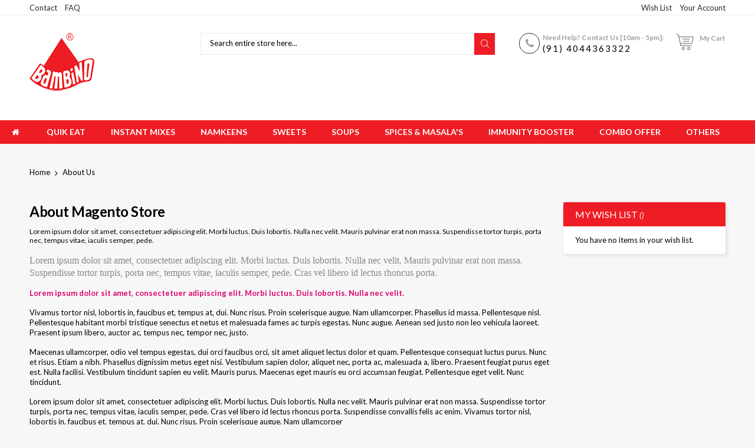

--- FILE ---
content_type: text/html; charset=UTF-8
request_url: https://shop.bambinoagro.com/about-magento-demo-store
body_size: 16797
content:
<!doctype html>
<html lang="en">
    <head >
        <script>
    var BASE_URL = 'https://shop.bambinoagro.com/';
    var require = {
        "baseUrl": "https://shop.bambinoagro.com/pub/static/version1732452638/frontend/Codazon/unlimited_drug_pharmacy/en_US"
    };
</script>
        <meta charset="utf-8"/>
<meta name="title" content="About Us Bambino"/>
<meta name="description" content="Default Description"/>
<meta name="keywords" content="Bambino Agro, Vermicelli, Pasta"/>
<meta name="robots" content="INDEX,FOLLOW"/>
<meta name="viewport" content="width=device-width, initial-scale=1, maximum-scale=1.0, user-scalable=no"/>
<meta name="format-detection" content="telephone=no"/>
<meta name="google-site-verification" content="AZJGNOVhIJE-cE7Cjmqlvq3b0byIUpXF7YIiU2ftdrA"/>
<title>About Us Bambino</title>
<link  rel="stylesheet" type="text/css"  media="all" href="//fonts.googleapis.com/css?family=Lato:200,200italic,300,300italic,400,400italic,500,500italic,600,600italic,700,700italic,800,800italic,900,900italic&subset=latin,cyrillic-ext,cyrillic,greek-ext,greek,vietnamese,latin-ext" />
<link  rel="stylesheet" type="text/css"  media="all" href="https://shop.bambinoagro.com/pub/static/version1732452638/frontend/Codazon/unlimited_drug_pharmacy/en_US/css/styles-m.css" />
<link  rel="stylesheet" type="text/css"  media="all" href="https://shop.bambinoagro.com/pub/static/version1732452638/frontend/Codazon/unlimited_drug_pharmacy/en_US/Codazon_ThemeLayoutPro/css/angular-material.css" />
<link  rel="stylesheet" type="text/css"  media="all" href="https://shop.bambinoagro.com/pub/static/version1732452638/frontend/Codazon/unlimited_drug_pharmacy/en_US/mage/gallery/gallery.css" />
<link  rel="stylesheet" type="text/css"  media="all" href="https://shop.bambinoagro.com/pub/static/version1732452638/frontend/Codazon/unlimited_drug_pharmacy/en_US/Mageplaza_SocialLogin/css/style.css" />
<link  rel="stylesheet" type="text/css"  media="all" href="https://shop.bambinoagro.com/pub/static/version1732452638/frontend/Codazon/unlimited_drug_pharmacy/en_US/Mageplaza_Core/css/grid-mageplaza.css" />
<link  rel="stylesheet" type="text/css"  media="all" href="https://shop.bambinoagro.com/pub/static/version1732452638/frontend/Codazon/unlimited_drug_pharmacy/en_US/Mageplaza_Core/css/font-awesome.min.css" />
<link  rel="stylesheet" type="text/css"  media="all" href="https://shop.bambinoagro.com/pub/static/version1732452638/frontend/Codazon/unlimited_drug_pharmacy/en_US/Mageplaza_Core/css/magnific-popup.css" />
<link  rel="stylesheet" type="text/css"  media="screen and (min-width: 768px)" href="https://shop.bambinoagro.com/pub/static/version1732452638/frontend/Codazon/unlimited_drug_pharmacy/en_US/css/styles-l.css" />
<link  rel="stylesheet" type="text/css"  media="all" href="https://shop.bambinoagro.com/pub/static/version1732452638/frontend/Codazon/unlimited_drug_pharmacy/en_US/css/fontawesome/fontawesome-all.css" />
<link  rel="stylesheet" type="text/css"  media="all" href="https://shop.bambinoagro.com/pub/static/version1732452638/frontend/Codazon/unlimited_drug_pharmacy/en_US/css/owlcarousel/owl.carousel.min.css" />
<link  rel="stylesheet" type="text/css"  media="all" href="https://shop.bambinoagro.com/pub/static/version1732452638/frontend/Codazon/unlimited_drug_pharmacy/en_US/Mageplaza_SocialLogin/css/style.css" />
<script  type="text/javascript"  src="https://shop.bambinoagro.com/pub/static/version1732452638/frontend/Codazon/unlimited_drug_pharmacy/en_US/requirejs/require.js"></script>
<script  type="text/javascript"  src="https://shop.bambinoagro.com/pub/static/version1732452638/frontend/Codazon/unlimited_drug_pharmacy/en_US/mage/requirejs/mixins.js"></script>
<script  type="text/javascript"  src="https://shop.bambinoagro.com/pub/static/version1732452638/frontend/Codazon/unlimited_drug_pharmacy/en_US/requirejs-config.js"></script>
<script  type="text/javascript"  src="https://shop.bambinoagro.com/pub/static/version1732452638/frontend/Codazon/unlimited_drug_pharmacy/en_US/mage/polyfill.js"></script>
<link  rel="icon" type="image/x-icon" href="https://shop.bambinoagro.com/pub/media/favicon/stores/1/bambino-logo-small.png" />
<link  rel="shortcut icon" type="image/x-icon" href="https://shop.bambinoagro.com/pub/media/favicon/stores/1/bambino-logo-small.png" />
        <script type="text/javascript" id="codazon-global-config">
var codazon = {"now":"2025-12-07 00:40:08","dateTimeUrl":"https:\/\/shop.bambinoagro.com\/themelayoutpro\/ajax\/datetime\/","checkoutUrl":"https:\/\/shop.bambinoagro.com\/checkout\/","enableStikyMenu":true,"customerDataUrl":"https:\/\/shop.bambinoagro.com\/customer\/section\/load\/?sections=customer&update_section_id=0","rtl":false}</script>
<link id="cdz-header-css" rel="stylesheet" type="text/css"  media="all" href="//shop.bambinoagro.com/pub/media/codazon/themelayout/header/header-style-11/header-styles.css?version=5ef19634c2126" />
<link id="cdz-footer-css" rel="stylesheet" type="text/css"  media="all" href="//shop.bambinoagro.com/pub/media/codazon/themelayout/footer/footer-style-12/footer-styles.css?version=600980b7874bd" />
<link id="cdz-maincontent-css" rel="stylesheet" type="text/css"  media="all" href="//shop.bambinoagro.com/pub/media/codazon/themelayout/main/main-content-style09/main-styles.css?version=650007f96e337" />

<script type="text/javascript">
var windowLoaded = false;
window.addEventListener('load', function() {
    windowLoaded = true;
}, true);
require(['jquery'], function($) {
    require(['Codazon_ThemeLayoutPro/js/angular-material-bundle'], function() {
        require(['Codazon_ThemeLayoutPro/js/material-theme'], function() {});
    });
    function loadCSSLinks() {
        require(['jquery/jquery.cookie'], function() {
            var styles = ["https:\/\/shop.bambinoagro.com\/pub\/static\/version1732452638\/frontend\/Codazon\/unlimited_drug_pharmacy\/en_US\/mage\/calendar.css","https:\/\/shop.bambinoagro.com\/pub\/static\/version1732452638\/frontend\/Codazon\/unlimited_drug_pharmacy\/en_US\/css\/animate\/animate.css"];
            var cookieName = 'css_first_load';
            if ($.cookie(cookieName)) {
                var t = 200;
            } else {
                var date = new Date(), t = 5000;
                date.setTime(date.getTime() + (8640000000));
                $.cookie(cookieName, '1', {path: '/', expires: date});
            }
            setTimeout(function() {
                $.each(styles, function(i, styleFile) {
                    $('head').prepend('<link rel="stylesheet" type="text/css" media="all" href="' + styleFile +'" >');
                });
                 $('head').prepend('<link rel="stylesheet" type="text/css" media="print" href="https://shop.bambinoagro.com/pub/static/version1732452638/frontend/Codazon/unlimited_drug_pharmacy/en_US/css/print.css" >');
            }, t);
        });
    }
    if (windowLoaded) {
        loadCSSLinks();
    } else {
        $(window).load(loadCSSLinks);
    }
    var updateTimeout = false;
    $('body').on('contentUpdated', function () {
        if (updateTimeout) clearTimeout(updateTimeout);
        require(['mage/apply/main'], function(mage) {
            if (mage) {
                updateTimeout = setTimeout(function() {
                    mage.apply();
                }, 200);
            }
        });
    });
    if ($('body').hasClass('checkout-index-index')) {
         $(document).on('ajax:removeFromCart ajax:updateCartItemQty', function(e, productIds) {
            location.reload();
         });
    }
});
</script>

<script>
if (typeof window.checkout == 'undefined') {
    window.checkout = {"shoppingCartUrl":"https:\/\/shop.bambinoagro.com\/checkout\/cart\/","checkoutUrl":"https:\/\/shop.bambinoagro.com\/checkout\/","updateItemQtyUrl":"https:\/\/shop.bambinoagro.com\/checkout\/sidebar\/updateItemQty\/","removeItemUrl":"https:\/\/shop.bambinoagro.com\/checkout\/sidebar\/removeItem\/","imageTemplate":"Magento_Catalog\/product\/image_with_borders","baseUrl":"https:\/\/shop.bambinoagro.com\/","minicartMaxItemsVisible":3,"websiteId":"1","maxItemsToDisplay":10,"storeId":"1","customerLoginUrl":"https:\/\/shop.bambinoagro.com\/customer\/account\/login\/referer\/aHR0cHM6Ly9zaG9wLmJhbWJpbm9hZ3JvLmNvbS9hYm91dC1tYWdlbnRvLWRlbW8tc3RvcmU%2C\/","isRedirectRequired":false,"autocomplete":"off","captcha":{"user_login":{"isCaseSensitive":false,"imageHeight":50,"imageSrc":"","refreshUrl":"https:\/\/shop.bambinoagro.com\/captcha\/refresh\/","isRequired":false,"timestamp":1765068009}}};
}
</script>


<script type="text/javascript">
(function() {
var config = {
    config: {
        mixins: {
            'Magento_Catalog/js/catalog-add-to-cart': {
                'Codazon_ShoppingCartPro/js/catalog-add-to-cart': true
            }
        }
    }
};
require.config(config);
})();
var ajaxShoppingCart = {"optionUrl":"https:\/\/shop.bambinoagro.com\/quickview\/index\/view\/ajaxcart_option\/1\/","miniCartStyle":1,"popupId":"cdz-minicart-popup","minicartMaxItemsVisible":2};
</script>

<script type="text/javascript">
(function() {
var config = {
    map: {
        '*': {
            'mage/dataPost': 'Codazon_ShoppingCartPro/js/ajax-post',
            'defaultMageDataPost': 'mage/dataPost' 
        }
    },
	deps: [
        'Codazon_ShoppingCartPro/js/ajax-post'
    ]
};
require.config(config);
})();
var cdzAjaxPost = {"updateMsgUrl":"https:\/\/shop.bambinoagro.com\/customer\/section\/load\/?sections=messages&update_section_id=true","replacedActions":{"wishlist\/index\/add":"https:\/\/shop.bambinoagro.com\/ajaxpost\/product_wishlist\/add\/","wishlist\/index\/remove":"https:\/\/shop.bambinoagro.com\/ajaxpost\/product_wishlist\/remove\/","wishlist\/index\/fromcart":"https:\/\/shop.bambinoagro.com\/ajaxpost\/product_wishlist\/fromcart\/","ajaxpost\/product_wishlist\/moveallfromcart":"https:\/\/shop.bambinoagro.com\/ajaxpost\/product_wishlist\/moveallfromcart\/","catalog\/product_compare\/add":"https:\/\/shop.bambinoagro.com\/ajaxpost\/product_compare\/add\/","catalog\/product_compare\/remove":"https:\/\/shop.bambinoagro.com\/ajaxpost\/product_compare\/remove\/","catalog\/product_compare\/clear":"https:\/\/shop.bambinoagro.com\/ajaxpost\/product_compare\/clear\/"},"wishlistEmptyMsg":"You have no items in your wish list."};
</script>
<!-- BEGIN GOOGLE ANALYTICS CODE -->
<script type="text/x-magento-init">
{
    "*": {
        "Magento_GoogleAnalytics/js/google-analytics": {
            "isCookieRestrictionModeEnabled": 0,
            "currentWebsite": 1,
            "cookieName": "user_allowed_save_cookie",
            "ordersTrackingData": [],
            "pageTrackingData": {"optPageUrl":"","isAnonymizedIpActive":true,"accountId":"UA-174008470-1"}        }
    }
}
</script>
<!-- END GOOGLE ANALYTICS CODE -->
<!-- BEGIN GOOGLE VERIFICATION TAG -->
<!-- END GOOGLE VERIFICATION TAG -->
<!-- BEGIN GTAG GLOBAL TAG -->
<!-- END GTAG GLOBAL TAG -->
<style>
    #social-login-popup .social-login-title {
        background-color: #3399cc    }

    #social-login-popup .social-login #bnt-social-login-authentication,
    #social-login-popup .forgot .primary button,
    #social-login-popup .create .primary button {
        background-color: #3399cc;
        border: #3399cc    }

    .block.social-login-authentication-channel.account-social-login .block-content {
        text-align: center;
    }

    
    /* Compatible ETheme_YOURstore*/
    div#centerColumn .column.main .block.social-login-authentication-channel.account-social-login {
        max-width: 900px !important;
        margin: 0 auto !important;
    }

    div#centerColumn .column.main .block.social-login-authentication-channel.account-social-login .block-content {
        text-align: center;
    }

    @media (max-width: 1024px) {
        div#centerColumn .column.main .block.social-login-authentication-channel.account-social-login .block-content {
            padding: 0 15px;
        }
    }
</style>

    </head>
    <body data-container="body"
          data-mage-init='{"loaderAjax": {}, "loader": { "icon": "https://shop.bambinoagro.com/pub/static/version1732452638/frontend/Codazon/unlimited_drug_pharmacy/en_US/images/loader-2.gif"}}'
        class="cms-about-magento-demo-store cms-page-view page-layout-2columns-right">
        <script>
    require.config({
        map: {
            '*': {
                wysiwygAdapter: 'mage/adminhtml/wysiwyg/tiny_mce/tinymce4Adapter'
            }
        }
    });
</script>

    <script>
        require.config({
            deps: [
                'jquery',
                'mage/translate',
                'jquery/jquery-storageapi'
            ],
            callback: function ($) {
                'use strict';

                var dependencies = [],
                    versionObj;

                $.initNamespaceStorage('mage-translation-storage');
                $.initNamespaceStorage('mage-translation-file-version');
                versionObj = $.localStorage.get('mage-translation-file-version');

                
                if (versionObj.version !== '45062060d9243baf07d0b9d5afa51fafc641237b') {
                    dependencies.push(
                        'text!js-translation.json'
                    );

                }

                require.config({
                    deps: dependencies,
                    callback: function (string) {
                        if (typeof string === 'string') {
                            $.mage.translate.add(JSON.parse(string));
                            $.localStorage.set('mage-translation-storage', string);
                            $.localStorage.set(
                                'mage-translation-file-version',
                                {
                                    version: '45062060d9243baf07d0b9d5afa51fafc641237b'
                                }
                            );
                        } else {
                            $.mage.translate.add($.localStorage.get('mage-translation-storage'));
                        }
                    }
                });
            }
        });
    </script>

<script type="text/x-magento-init">
    {
        "*": {
            "mage/cookies": {
                "expires": null,
                "path": "\u002F",
                "domain": ".shop.bambinoagro.com",
                "secure": false,
                "lifetime": "3600"
            }
        }
    }
</script>
    <noscript>
        <div class="message global noscript">
            <div class="content">
                <p>
                    <strong>JavaScript seems to be disabled in your browser.</strong>
                    <span>For the best experience on our site, be sure to turn on Javascript in your browser.</span>
                </p>
            </div>
        </div>
    </noscript>
<!-- BEGIN GTAG CART SCRIPT -->
<!-- END GTAG CART SCRIPT -->

<div class="page-wrapper"><header class="page-header header-style-11"><div class="container sticky-menu js-sticky-menu"><div id="header-panel" class="header panel"><div id="header-top" class="header-top"><div class="header-top-panel container"><div class="header-top-row row"><div class="col-sm-8 col-md-8 header-top-left">
<ul class="header-extra-links">
<li><a href="https://shop.bambinoagro.com/contact/">Contact</a></li>
<li><a href="#">FAQ</a></li>
</ul></div><div class="col-sm-16 col-md-14 header-panel-right"><ul class="header features-links items hidden-xs"><!-- link -->
            <li class="link wishlist">
        <a id="top-wishlist" class="cdz-top-link" href="javascript:;" data-sidebartrigger='{"side": "right", "section":"utilies-wishlist"}'><span class="label">Wish List</span></a>
    </li>
    
<script type="text/x-magento-init">
    {
        "*": {
            "Magento_Ui/js/core/app": {
                "components": {
                    "wishlist": {
                        "component": "Magento_Wishlist/js/view/wishlist"
                    }
                }
            }
        }
    }
</script><!-- authorization style 01 -->
        <li class="authorization-link authorization-style-01">
        <div class="account-wrapper">
            <a href="javascript:;" class="account-trigger cdz-top-link" data-cdzpopuptrigger="account-popup">
                <span class="text-underlink">Hello, sign in</span>
                <span class="text-uppercase">Your account</span>
            </a>
        </div>
    </li>
        <div style="display:none">
        <div class="md-dialog-container account-popup" data-cdzpopup id="account-popup">
            <div class="md-dialog-inner">
                
<div class="account-info-summary">
    <div class="info-summary-top">
                    <!-- login style default -->
<div class="md-content">
        <div class="block social-login-authentication-channel account-social-login">
        <div class="block-content">
                            <div class="actions-toolbar social-btn social-btn-actions-toolbar google-login">
                    <a class="btn btn-block btn-social btn-google"
                       data-mage-init='{"socialProvider": {"url": "https://shop.bambinoagro.com/sociallogin/social/login/type/google/", "label": "Login By Google"}}'>
                        <span class="fa fa-google"></span>
                        Sign in with Google                    </a>
                </div>
                            <div class="actions-toolbar social-btn social-btn-actions-toolbar facebook-login">
                    <a class="btn btn-block btn-social btn-facebook"
                       data-mage-init='{"socialProvider": {"url": "https://shop.bambinoagro.com/sociallogin/social/login/type/facebook/", "label": "Login By Facebook"}}'>
                        <span class="fa fa-facebook"></span>
                        Sign in with Facebook                    </a>
                </div>
                            <div class="actions-toolbar social-btn social-btn-actions-toolbar twitter-login">
                    <a class="btn btn-block btn-social btn-twitter"
                       data-mage-init='{"socialProvider": {"url": "https://shop.bambinoagro.com/sociallogin/social/login/type/twitter/", "label": "Login By Twitter"}}'>
                        <span class="fa fa-twitter"></span>
                        Sign in with Twitter                    </a>
                </div>
                            <div class="actions-toolbar social-btn social-btn-actions-toolbar linkedin-login">
                    <a class="btn btn-block btn-social btn-linkedin"
                       data-mage-init='{"socialProvider": {"url": "https://shop.bambinoagro.com/sociallogin/social/login/type/linkedin/", "label": "Login By LinkedIn"}}'>
                        <span class="fa fa-linkedin"></span>
                        Sign in with LinkedIn                    </a>
                </div>
                    </div>
    </div>
    <form name="loginForm" action="https://shop.bambinoagro.com/customer/account/loginPost/referer/aHR0cHM6Ly9zaG9wLmJhbWJpbm9hZ3JvLmNvbS9hYm91dC1tYWdlbnRvLWRlbW8tc3RvcmU%2C/" method="post" data-mage-init='{"themewidgets":{"codazon.customValidation": {}}}'>
        <input name="form_key" type="hidden" value="zbvI4iqyQGFl7APT" />        <div class="md-block">
            <div class="mdl-textfield mdl-js-textfield mdl-textfield--floating-label is-upgraded">
                <input class="mdl-textfield__input" type="text" name="login[username]" data-validate='{"required":true, "email":true}' />
                <label class="mdl-textfield__label">Email</label>
            </div>
        </div>
        <div class="md-block">
            <div class="mdl-textfield mdl-js-textfield mdl-textfield--floating-label is-upgraded">
                <input class="mdl-textfield__input" name="login[password]" type="password" data-validate='{"required":true}' />
                <label class="mdl-textfield__label">Password</label>
            </div>
        </div>
        
                <div class="field-recaptcha" id="msp-recaptcha-6934cce96d71e-container" data-bind="scope:'msp-recaptcha-6934cce96d71e'" data-mage-init='{"Magento_Ui/js/core/app": {"components":{"msp-recaptcha-6934cce96d71e":{"component":"MSP_ReCaptcha\/js\/reCaptcha","zone":"login","settings":{"siteKey":"6LegxaIZAAAAAJRLMrxZcHYNlnABz-Fm_rQUJRJy","size":"invisible","badge":"bottomleft","theme":null,"lang":null,"enabled":{"login":true,"create":true,"forgot":true,"contact":true,"review":true,"newsletter":false,"sendfriend":true,"paypal":true}},"reCaptchaId":"msp-recaptcha-6934cce96d71e"}}}}'>
    <!-- ko template: getTemplate() --><!-- /ko -->
</div>
                
        <div class="actions-toolbar">
            <div class="primary">
                <button class="mdl-button mdl-js-button mdl-button--raised mdl-js-ripple-effect" type="submit">
                Sign In                </button>
            </div>
            <div class="secondary"><a class="action remind" href="https://shop.bambinoagro.com/customer/account/forgotpassword/"><span>Forgot Your Password?</span></a></div>
        </div>
    </form>
</div>            </div>
    <div class="info-summary-bottom">
        <div class="md-content">
                        <p class="secondary"><span class="create-account-question">New customer?</span> <a class="create-account-link" href="https://shop.bambinoagro.com/customer/account/create/">Start Here.</a></p>
                    </div>
    </div>
</div><div class="acount-menu"><ul class="account-menu-items items"><!-- link -->
            <li class="link wishlist" data-bind="scope: 'wishlist'">
        <a class="cdz-top-link" href="https://shop.bambinoagro.com/wishlist/">My Wish List 
        <!-- ko if: wishlist().counter -->
        (<span data-bind="text: wishlist().counter" class="counter qty"></span>)
        <!-- /ko -->
        </a>
    </li>
    
<script type="text/x-magento-init">
    {
        "*": {
            "Magento_Ui/js/core/app": {
                "components": {
                    "wishlist": {
                        "component": "Magento_Wishlist/js/view/wishlist"
                    }
                }
            }
        }
    }
</script><li class="nav item">
    <a  href="https://shop.bambinoagro.com/sales/order/history/" class="order-link" >
                My Orders            </a>
</li><li class="nav item">
    <a  href="https://shop.bambinoagro.com/contact/" class="contact-link" >
                Contact Us            </a>
</li><li class="language-link">
    
</li>
</ul></div>                            </div>
        </div>
    </div>
</ul>
</div></div></div></div><div id="header-middle" class="header-middle container"><div class="panel header"><div class="header-panel-row row"><div class="col-sm-10 col-md-6 col-lg-6 header-panel-left">
<span data-action="toggle-nav" class="action nav-toggle"><span>Toggle Nav</span></span>
    <a class="logo" href="https://shop.bambinoagro.com/" title="Bambino">
        <img class="main-logo hidden-xs" src="https://shop.bambinoagro.com/pub/media/logo/stores/1/bambino-logo-new.png"
             alt="Bambino"
                                  />
        <img class="small-logo visible-xs" src="https://shop.bambinoagro.com/pub/media/small_logo/default/bambino-logo-small.png"
             alt="Bambino"
        />
    </a>
</div><div class="col-sm-14 col-md-9 col-lg-10 header-panel-center"><!-- search - search default -->
<div class="header-search hide-advanced-search no-full-box" 
data-role="search_container" data-mage-init='{"themewidgets":{"codazon.searchtoggle":{"onlyMobi":true},"codazon.fullsearchbox":{"enable":false}}}'>
    <div class="header-search-inner">
        <a href="javascript:void(0)" class="search-toggle full-box-trigger visible-xs" data-role="search_toggle">Search</a>
        <div class="hidden-xs search-form" data-role="search_form">
            <form name="searchForm" class="form minisearch" id="search_mini_form" action="https://shop.bambinoagro.com/catalogsearch/result/" method="get">
                <div class="mdl-textfield mdl-js-textfield mdl-textfield--floating-label relative_pos md-input-container">
                    <label class="mdl-textfield__label" for="search" data-role="minisearch-label">Search entire store here...</label>
                    <input id="search"
                       data-mage-init='{"quickSearch":{
                            "formSelector":"#search_mini_form",
                            "url":"https://shop.bambinoagro.com/search/ajax/suggest/",
                            "destinationSelector":"#search_autocomplete"}
                       }'
                       type="text"
                       name="q"
                       value=""
                       class="input-text mdl-textfield__input"
                       maxlength="128"
                       role="combobox"
                       aria-haspopup="false"
                       aria-autocomplete="both"
                       autocomplete="off" />
                       <div id="search_autocomplete" class="search-autocomplete"></div>
                </div>
                <div class="nested">
    <a class="action advanced" href="https://shop.bambinoagro.com/catalogsearch/advanced/" data-action="advanced-search">
        <span class="advanced-label">Advanced Search</span>
    </a>
</div>

<div data-bind="scope: 'searchsuiteautocomplete_form'">
    <!-- ko template: getTemplate() --><!-- /ko -->
</div>

<script type="text/x-magento-init">
{
    "*": {
        "Magento_Ui/js/core/app": {
            "components": {
                "searchsuiteautocomplete_form": {
                    "component": "MageWorx_SearchSuiteAutocomplete/js/autocomplete"
                },
                "searchsuiteautocompleteBindEvents": {
                    "component": "MageWorx_SearchSuiteAutocomplete/js/bindEvents",
                    "config": {
                        "searchFormSelector": "#search_mini_form",
                        "searchButtonSelector": "#search_mini_form button.search",
                        "inputSelector": "#search, #mobile_search",
                        "searchDelay": "500"
                    }
                },
                "searchsuiteautocompleteDataProvider": {
                    "component": "MageWorx_SearchSuiteAutocomplete/js/dataProvider",
                    "config": {
                        "url": "https://shop.bambinoagro.com/mageworx_searchsuiteautocomplete/ajax/index/"
                    }
                }
            }
        }
    }
}
</script>                <div class="actions">
                    <button type="submit"
                            title="Search"
                            class="action search mdl-button mdl-js-button mdl-button--raised mdl-js-ripple-effect">
                        Search                    </button>
                </div>
            </form>
        </div>
        <div class="visible-xs search-toggle-wrap">
            <button class="search-toggle mdl-js-button mdl-button--fab mdl-js-ripple-effect" data-role="search_toggle"><span class="icon">Search</span></button>
        </div>
    </div>
</div>
<div id="mobi_cart-wrapper" class="visible-xs pos_static mobi-cart-wrapper"></div></div><div class="col-sm-12 col-md-9 col-lg-7 header-panel-right">
<div class="hot-line-wrapper"><span class="msg-text">Need Help? Contact Us [10am - 5pm]: </span><a class="telephone" href="tel:+914044363322">(91) 4044363322</a></div>
<!-- minicart -->
<div class="minicart-wrapper" id="desk_cart-wrapper">
    <div class="cdz-dropdown" data-role="cdz-dropdown">
        <a href="https://shop.bambinoagro.com/checkout/cart/" data-role="cdz-dd-trigger" class="action showcart cdz-dd-trigger cdz-top-link" data-bind="scope: 'minicart_content'" data-block="minicart">
            <span class="text">My Cart</span>
            <span data-bind="html: getCartParam('subtotal'), css: 'cart-subtotal'"></span>
            <span class="counter qty empty"
                  data-bind="css: { empty: !!getCartParam('summary_count') == false }, blockLoader: false">
                <span class="counter-number"><!-- ko text: getCartParam('summary_count') --><!-- /ko --></span>
                <span class="counter-label">
                <!-- ko if: getCartParam('summary_count') -->
                    <!-- ko text: getCartParam('summary_count') --><!-- /ko -->
                    <!-- ko i18n: 'items' --><!-- /ko -->
                <!-- /ko -->
                </span>
            </span>
        </a>
                <div class="cdz-dd-content" data-role="cdz-dd-content">
            <div class="cdz-dd-content-inner">
                <div class="block block-minicart empty" data-block="minicart" style="height: auto;">
                    <div id="minicart-content-wrapper" data-bind="scope: 'minicart_content'">
                        <!-- ko template: getTemplate() --><!-- /ko -->
                    </div>
                                    </div>
            </div>
        </div>
            </div>
</div>
<script>
    window.checkout = {"shoppingCartUrl":"https:\/\/shop.bambinoagro.com\/checkout\/cart\/","checkoutUrl":"https:\/\/shop.bambinoagro.com\/checkout\/","updateItemQtyUrl":"https:\/\/shop.bambinoagro.com\/checkout\/sidebar\/updateItemQty\/","removeItemUrl":"https:\/\/shop.bambinoagro.com\/checkout\/sidebar\/removeItem\/","imageTemplate":"Magento_Catalog\/product\/image_with_borders","baseUrl":"https:\/\/shop.bambinoagro.com\/","minicartMaxItemsVisible":3,"websiteId":"1","maxItemsToDisplay":10,"storeId":"1","customerLoginUrl":"https:\/\/shop.bambinoagro.com\/customer\/account\/login\/referer\/aHR0cHM6Ly9zaG9wLmJhbWJpbm9hZ3JvLmNvbS9hYm91dC1tYWdlbnRvLWRlbW8tc3RvcmU%2C\/","isRedirectRequired":false,"autocomplete":"off","captcha":{"user_login":{"isCaseSensitive":false,"imageHeight":50,"imageSrc":"","refreshUrl":"https:\/\/shop.bambinoagro.com\/captcha\/refresh\/","isRequired":false,"timestamp":1765068009}}};
</script>
<script type="text/x-magento-init">
{
    "[data-block='minicart']": {
        "Magento_Ui/js/core/app": {"components":{"minicart_content":{"children":{"subtotal.container":{"children":{"subtotal":{"children":{"subtotal.totals":{"config":{"display_cart_subtotal_incl_tax":1,"display_cart_subtotal_excl_tax":0,"template":"Magento_Tax\/checkout\/minicart\/subtotal\/totals"},"children":{"subtotal.totals.msrp":{"component":"Magento_Msrp\/js\/view\/checkout\/minicart\/subtotal\/totals","config":{"displayArea":"minicart-subtotal-hidden","template":"Magento_Msrp\/checkout\/minicart\/subtotal\/totals"}}},"component":"Magento_Tax\/js\/view\/checkout\/minicart\/subtotal\/totals"}},"component":"uiComponent","config":{"template":"Magento_Checkout\/minicart\/subtotal"}}},"component":"uiComponent","config":{"displayArea":"subtotalContainer"}},"item.renderer":{"component":"uiComponent","config":{"displayArea":"defaultRenderer","template":"Magento_Checkout\/minicart\/item\/default"},"children":{"item.image":{"component":"Magento_Catalog\/js\/view\/image","config":{"template":"Magento_Catalog\/product\/image","displayArea":"itemImage"}},"checkout.cart.item.price.sidebar":{"component":"uiComponent","config":{"template":"Magento_Checkout\/minicart\/item\/price","displayArea":"priceSidebar"}}}},"extra_info":{"component":"uiComponent","config":{"displayArea":"extraInfo"}},"promotion":{"component":"uiComponent","config":{"displayArea":"promotion"}}},"config":{"itemRenderer":{"default":"defaultRenderer","simple":"defaultRenderer","virtual":"defaultRenderer"},"template":"Magento_Checkout\/minicart\/content"},"component":"Magento_Checkout\/js\/view\/minicart"}},"types":[]}    },
    "*": {
        "Magento_Ui/js/block-loader": "https://shop.bambinoagro.com/pub/static/version1732452638/frontend/Codazon/unlimited_drug_pharmacy/en_US/images/loader-1.gif"
    }
}
</script>
</div></div><ul class="header links visible-xs"><li><a href="https://shop.bambinoagro.com/customer/account/" >My Account</a></li><!-- link -->
            <li class="link wishlist" data-bind="scope: 'wishlist'">
        <a class="cdz-top-link" href="https://shop.bambinoagro.com/wishlist/">My Wish List 
        <!-- ko if: wishlist().counter -->
        (<span data-bind="text: wishlist().counter" class="counter qty"></span>)
        <!-- /ko -->
        </a>
    </li>
    
<script type="text/x-magento-init">
    {
        "*": {
            "Magento_Ui/js/core/app": {
                "components": {
                    "wishlist": {
                        "component": "Magento_Wishlist/js/view/wishlist"
                    }
                }
            }
        }
    }
</script><li class="authorization-link" data-label="or">
    <a href="https://shop.bambinoagro.com/customer/account/login/referer/aHR0cHM6Ly9zaG9wLmJhbWJpbm9hZ3JvLmNvbS9hYm91dC1tYWdlbnRvLWRlbW8tc3RvcmU%2C/">
        Sign In    </a>
</li>
    <li class="greet welcome" data-bind="scope: 'customer'">
        <!-- ko if: customer().fullname  -->
        <span class="logged-in"
              data-bind="text: new String('Welcome, %1!').replace('%1', customer().fullname)">
        </span>
        <!-- /ko -->
        <!-- ko ifnot: customer().fullname  -->
        <span class="not-logged-in"
              data-bind='html:"Welcome to Bambino!"'></span>
                <!-- /ko -->
    </li>
    <script type="text/x-magento-init">
    {
        "*": {
            "Magento_Ui/js/core/app": {
                "components": {
                    "customer": {
                        "component": "Magento_Customer/js/view/customer"
                    }
                }
            }
        }
    }
    </script>
<li><a href="https://shop.bambinoagro.com/customer/account/create/" >Create an Account</a></li></ul><a class="action skip contentarea"
   href="#contentarea">
    <span>
        Skip to Content    </span>
</a>
</div></div><div id="header-bottom" class="header-bottom"><div id="desk_menu-container" class="hidden-xs pos_static">
		<nav class="cdz-navigation" data-action="navigation">
	
<div class="cdz-menu no-loaded cdz-horizontal-menu   cdz-fade" id="menu-7-69349c43dbb6a" data-mage-init='{"megamenu":{"dropdownEffect":"fade","type":0,"useAjaxMenu":1,"menu":"unlimited-drug-pharmacy-main-menu","ajaxUrl":"https:\/\/shop.bambinoagro.com\/megamenu\/index\/ajax\/","tabletLinkText":"<span class=\"link-prefix\">Go to<\/span> <span class=\"link-text\">%1<\/span>"}}'>
	<ul class="groupmenu">
	<li class="item level0  level-top" >
	<a class="menu-link"  href="https://shop.bambinoagro.com/"><i class="menu-icon fa fa-home"></i> <span></span></a>
        </li>
            <li class="item level0  level-top parent cat-tree" >
                        <a  class="menu-link" href="https://shop.bambinoagro.com/quik-eat.html/"> <span>Quik Eat</span></a>
                <ul class="cat-tree groupmenu-drop">
                <li  class="level1 nav-1 item first"><a class="menu-link" href="https://shop.bambinoagro.com/quik-eat/quik-eat-upma.html" ><span>Quik Eat Upma</span></a></li><li  class="level1 nav-2 item"><a class="menu-link" href="https://shop.bambinoagro.com/quik-eat/quik-eat-oats-upma.html" ><span>Quik Eat Oats Upma</span></a></li><li  class="level1 nav-3 item"><a class="menu-link" href="https://shop.bambinoagro.com/quik-eat/quik-eat-poha.html" ><span>Quik Eat Poha</span></a></li><li  class="level1 nav-4 item"><a class="menu-link" href="https://shop.bambinoagro.com/quik-eat/quik-eat-pongal.html" ><span>Quik Eat Pongal</span></a></li><li  class="level1 nav-5 item"><a class="menu-link" href="https://shop.bambinoagro.com/quik-eat/quik-eat-dal-chawal.html" ><span>Quik Eat Dal Chawal</span></a></li><li  class="level1 nav-6 item"><a class="menu-link" href="https://shop.bambinoagro.com/quik-eat/quik-eat-veg-pulav.html" ><span>Quik Eat Vermicelli Upma</span></a></li><li  class="level1 nav-7 item"><a class="menu-link" href="https://shop.bambinoagro.com/quik-eat/quik-eat-bisibele-bath.html" ><span>Quik Eat Bisibele Bath</span></a></li><li  class="level1 nav-8 item last"><a class="menu-link" href="https://shop.bambinoagro.com/quik-eat/quik-eat-button-idli.html" ><span>Quik Eat Button Idli</span></a></li>                </ul>
    </li>
    <li class="item level0  level-top parent" >
	<a class="menu-link"  href="https://shop.bambinoagro.com/instant-mixes.html/"> <span>INSTANT MIXES</span></a>
        </li>
<li class="item level0  level-top parent" >
	<a class="menu-link"  href="https://shop.bambinoagro.com/namkeen.html/"> <span>NAMKEENS</span></a>
        </li>
<li class="item level0  level-top parent" >
	<a class="menu-link"  href="https://shop.bambinoagro.com/sweets.html/"> <span>SWEETS</span></a>
        </li>
<li class="item level0  level-top parent" >
	<a class="menu-link"  href="https://shop.bambinoagro.com/soups.html/"> <span>SOUPS</span></a>
        </li>
<li class="item level0  level-top parent" >
	<a class="menu-link"  href="https://shop.bambinoagro.com/spices-masalas.html/"> <span>Spices & Masala's</span></a>
        </li>
<li class="item level0  level-top parent" >
	<a class="menu-link"  href="https://shop.bambinoagro.com/immunity-booster.html/"> <span>IMMUNITY BOOSTER</span></a>
        </li>
<li class="item level0  level-top parent" >
	<a class="menu-link"  href="https://shop.bambinoagro.com/bambino-combo-offer.html"> <span>Combo Offer</span></a>
        </li>
<li class="item level0  level-top parent" >
	<a class="menu-link"  href="https://shop.bambinoagro.com/others.html/"> <span>Others</span></a>
        </li>
	</ul>
</div>
	</nav>
</div></div></div></div></header><div id="mobi_vertcial-menu-container" class="visible-xs pos_static mobi-vertcial-menu-container"></div>    <div class="sections nav-sections">
                <div class="section-items nav-sections-items"
             data-mage-init='&#x7B;&quot;tabs&quot;&#x3A;&#x7B;&quot;openedState&quot;&#x3A;&quot;active&quot;&#x7D;&#x7D;'>
                                            <div class="section-item-title nav-sections-item-title"
                     data-role="collapsible">
                    <a class="nav-sections-item-switch"
                       data-toggle="switch" href="#store.menu">
                        Menu                    </a>
                </div>
                <div class="section-item-content nav-sections-item-content"
                     id="store.menu"
                     data-role="content">
                    
<div id="mobi_menu-container" class="visible-xs pos_static"></div>                </div>
                                            <div class="section-item-title nav-sections-item-title"
                     data-role="collapsible">
                    <a class="nav-sections-item-switch"
                       data-toggle="switch" href="#store.links">
                        Account                    </a>
                </div>
                <div class="section-item-content nav-sections-item-content"
                     id="store.links"
                     data-role="content">
                    <!-- Account links -->                </div>
                                    </div>
    </div>
<div class="breadcrumbs">
    <ul class="items">
                    <li class="item home">
                            <a href="https://shop.bambinoagro.com/"
                   title="Go to Home Page">
                    Home                </a>
                        </li>
                    <li class="item cms_page">
                            <strong>About Us</strong>
                        </li>
            </ul>
</div>
<main id="maincontent" class="page-main"><a id="contentarea" tabindex="-1"></a>
<div class="page messages"><div data-placeholder="messages"></div>
<div data-bind="scope: 'messages'">
    <!-- ko if: cookieMessages && cookieMessages.length > 0 -->
    <div role="alert" data-bind="foreach: { data: cookieMessages, as: 'message' }" class="messages">
        <div data-bind="attr: {
            class: 'message-' + message.type + ' ' + message.type + ' message',
            'data-ui-id': 'message-' + message.type
        }">
            <div data-bind="html: message.text"></div>
        </div>
    </div>
    <!-- /ko -->
    <!-- ko if: messages().messages && messages().messages.length > 0 -->
    <div role="alert" data-bind="foreach: { data: messages().messages, as: 'message' }" class="messages">
        <div data-bind="attr: {
            class: 'message-' + message.type + ' ' + message.type + ' message',
            'data-ui-id': 'message-' + message.type
        }">
            <div data-bind="html: message.text"></div>
        </div>
    </div>
    <!-- /ko -->
</div>
<script type="text/x-magento-init">
    {
        "*": {
            "Magento_Ui/js/core/app": {
                "components": {
                        "messages": {
                            "component": "Magento_Theme/js/view/messages"
                        }
                    }
                }
            }
    }
</script>
</div><div class="columns"><div class="column main"><input name="form_key" type="hidden" value="zbvI4iqyQGFl7APT" /><div id="authenticationPopup" data-bind="scope:'authenticationPopup'" style="display: none;">
    <script>
        window.authenticationPopup = {"autocomplete":"off","customerRegisterUrl":"https:\/\/shop.bambinoagro.com\/customer\/account\/create\/","customerForgotPasswordUrl":"https:\/\/shop.bambinoagro.com\/customer\/account\/forgotpassword\/","baseUrl":"https:\/\/shop.bambinoagro.com\/"};
    </script>
    <!-- ko template: getTemplate() --><!-- /ko -->
    <script type="text/x-magento-init">
        {
            "#authenticationPopup": {
                "Magento_Ui/js/core/app": {"components":{"authenticationPopup":{"component":"Magento_Customer\/js\/view\/authentication-popup","children":{"messages":{"component":"Magento_Ui\/js\/view\/messages","displayArea":"messages"},"captcha":{"component":"Magento_Captcha\/js\/view\/checkout\/loginCaptcha","displayArea":"additional-login-form-fields","formId":"user_login","configSource":"checkout"},"msp_recaptcha":{"component":"MSP_ReCaptcha\/js\/reCaptcha","displayArea":"additional-login-form-fields","configSource":"checkoutConfig","reCaptchaId":"msp-recaptcha-popup-login","zone":"login","badge":"inline","settings":{"siteKey":"6LegxaIZAAAAAJRLMrxZcHYNlnABz-Fm_rQUJRJy","size":"invisible","badge":"bottomleft","theme":null,"lang":null,"enabled":{"login":true,"create":true,"forgot":true,"contact":true,"review":true,"newsletter":false,"sendfriend":true,"paypal":true}}},"amazon-button":{"component":"Amazon_Login\/js\/view\/login-button-wrapper","sortOrder":"0","displayArea":"additional-login-form-fields","config":{"tooltip":"Securely login to our website using your existing Amazon details.","componentDisabled":true}},"social-buttons":{"component":"Mageplaza_SocialLogin\/js\/view\/social-buttons","displayArea":"before"}}}}}            },
            "*": {
                "Magento_Ui/js/block-loader": "https\u003A\u002F\u002Fshop.bambinoagro.com\u002Fpub\u002Fstatic\u002Fversion1732452638\u002Ffrontend\u002FCodazon\u002Funlimited_drug_pharmacy\u002Fen_US\u002Fimages\u002Floader\u002D1.gif"
            }
        }
    </script>
</div>
<script type="text/x-magento-init">
{"*":{"Magento_Customer\/js\/section-config":{"sections":{"stores\/store\/switch":"*","stores\/store\/switchrequest":"*","directory\/currency\/switch":"*","*":["messages"],"customer\/account\/logout":["recently_viewed_product","recently_compared_product"],"customer\/account\/loginpost":"*","customer\/account\/createpost":"*","customer\/account\/editpost":"*","customer\/ajax\/login":["checkout-data","cart","captcha"],"catalog\/product_compare\/add":["compare-products"],"catalog\/product_compare\/remove":["compare-products"],"catalog\/product_compare\/clear":["compare-products"],"sales\/guest\/reorder":["cart"],"sales\/order\/reorder":["cart"],"checkout\/cart\/add":["cart","crosssell"],"checkout\/cart\/delete":["cart"],"checkout\/cart\/updatepost":["cart"],"checkout\/cart\/updateitemoptions":["cart"],"checkout\/cart\/couponpost":["cart"],"checkout\/cart\/estimatepost":["cart"],"checkout\/cart\/estimateupdatepost":["cart"],"checkout\/onepage\/saveorder":["cart","checkout-data","last-ordered-items","checkout-fields"],"checkout\/sidebar\/removeitem":["cart","crosssell"],"checkout\/sidebar\/updateitemqty":["cart","crosssell"],"rest\/*\/v1\/carts\/*\/payment-information":["cart","checkout-data","last-ordered-items","instant-purchase"],"rest\/*\/v1\/guest-carts\/*\/payment-information":["cart"],"rest\/*\/v1\/guest-carts\/*\/selected-payment-method":["cart","checkout-data"],"rest\/*\/v1\/carts\/*\/selected-payment-method":["cart","checkout-data","instant-purchase"],"customer\/address\/*":["instant-purchase"],"customer\/account\/*":["instant-purchase"],"vault\/cards\/deleteaction":["instant-purchase"],"multishipping\/checkout\/overviewpost":["cart"],"authorizenet\/directpost_payment\/place":["cart","checkout-data"],"paypal\/express\/placeorder":["cart","checkout-data"],"paypal\/payflowexpress\/placeorder":["cart","checkout-data"],"paypal\/express\/onauthorization":["cart","checkout-data"],"persistent\/index\/unsetcookie":["persistent"],"review\/product\/post":["review"],"ccavenuepay\/controller\/ccavenuepay\/place":["cart","checkout-data"],"braintree\/paypal\/placeorder":["cart","checkout-data"],"wishlist\/index\/add":["wishlist"],"wishlist\/index\/remove":["wishlist"],"wishlist\/index\/updateitemoptions":["wishlist"],"wishlist\/index\/update":["wishlist"],"wishlist\/index\/cart":["wishlist","cart"],"wishlist\/index\/fromcart":["wishlist","cart"],"wishlist\/index\/allcart":["wishlist","cart"],"wishlist\/shared\/allcart":["wishlist","cart"],"wishlist\/shared\/cart":["cart"],"ajaxpost\/product_wishlist\/add":["wishlist"],"ajaxpost\/product_compare\/add":["compare-products"],"ajaxpost\/product_compare\/remove":["compare-products"],"ajaxpost\/product_compare\/clear":["compare-products"],"ajaxpost\/product_wishlist\/remove":["wishlist"],"sociallogin\/popup\/create":["checkout-data","cart"]},"clientSideSections":["checkout-data","cart-data"],"baseUrls":["https:\/\/shop.bambinoagro.com\/"]}}}</script>
<script type="text/x-magento-init">
{"*":{"Magento_Customer\/js\/customer-data":{"sectionLoadUrl":"https:\/\/shop.bambinoagro.com\/customer\/section\/load\/","expirableSectionLifetime":60,"expirableSectionNames":["cart","persistent"],"cookieLifeTime":"3600","updateSessionUrl":"https:\/\/shop.bambinoagro.com\/customer\/account\/updateSession\/"}}}</script>
<script type="text/x-magento-init">
{"*":{"Magento_Customer\/js\/invalidation-processor":{"invalidationRules":{"website-rule":{"Magento_Customer\/js\/invalidation-rules\/website-rule":{"scopeConfig":{"websiteId":1}}}}}}}</script>
<script type="text/x-magento-init">
    {
        "body": {
            "pageCache": {"url":"https:\/\/shop.bambinoagro.com\/page_cache\/block\/render\/page_id\/3\/","handles":["default","cms_page_view","cms_page_view_id_about-magento-demo-store"],"originalRequest":{"route":"cms","controller":"page","action":"view","uri":"\/about-magento-demo-store"},"versionCookieName":"private_content_version"}        }
    }
</script>

    <div id="social-login-popup" class="white-popup mfp-with-anim mfp-hide"
         data-mage-init='{"socialPopupForm": {"headerLink":".header.links, .section-item-content .header.links","popupEffect":"mfp-move-from-top","formLoginUrl":"https:\/\/shop.bambinoagro.com\/customer\/ajax\/login\/","forgotFormUrl":"https:\/\/shop.bambinoagro.com\/sociallogin\/popup\/forgot\/","createFormUrl":"https:\/\/shop.bambinoagro.com\/sociallogin\/popup\/create\/","fakeEmailUrl":"https:\/\/shop.bambinoagro.com\/sociallogin\/social\/email\/"}}'>
        <div class="social-login block-container fake-email" style="display:none">
    <div class="social-login-title">
        <h2 class="forgot-pass-title">Real email address is required to social networks</h2>
    </div>
    <div class="block col-mp mp-12">
        <div class="block-content">
            <form class="form-fake-email" id="social-form-fake-email" data-mage-init='{"validation":{}}'>
                <fieldset class="fieldset" data-hasrequired="* Required Fields">
                    <div class="field note">Please enter your email address below to create account.</div>
                    <div class="field email required">
                        <label for="email_address" class="label"><span>Email</span></label>
                        <div class="control">
                            <input type="email" name="realEmail" alt="email" id="real_email_address" class="input-text"
                                   data-validate="{required:true, 'validate-email':true}"/>
                        </div>
                    </div>
                </fieldset>
                <div class="actions-toolbar">
                    <div class="primary">
                        <button type="button" id="bnt-social-login-fake-email" class="action send primary">
                            <span>Submit</span>
                        </button>
                    </div>
                </div>
            </form>
        </div>
    </div>
</div>
        <div class="social-login block-container authentication">
    <div class="social-login-title">
        <h2 class="login-title">Sign In</h2>
    </div>
    <div class="block social-login-customer-authentication col-mp mp-12" id="social-login-authentication">
        <div class="block-title">
            <span id="block-customer-login-heading" role="heading"
                  aria-level="2">Registered Customers</span>
        </div>
        <div class="block-content" aria-labelledby="block-customer-login-heading">
            <form class="form-customer-login" id="social-form-login" data-mage-init='{"validation":{}}'>
                <input name="form_key" type="hidden" value="zbvI4iqyQGFl7APT" />                <fieldset class="fieldset login" data-hasrequired="* Required Fields">
                                        <div class="field email required">
                        <label class="label" for="social_login_email"><span>Email</span></label>
                        <div class="control">
                            <input name="username" id="social_login_email" type="email" class="input-text"
                                   value="" autocomplete="off"                                   title="Email"
                                   data-validate="{required:true, 'validate-email':true}">
                        </div>
                    </div>
                    <div class="field password required">
                        <label for="pass" class="label"><span>Password</span></label>
                        <div class="control">
                            <input name="password" id="social_login_pass" type="password"
                                   class="input-text"
                                 autocomplete="off"                                   title="Password"
                                   data-validate="{required:true, 'validate-password':true}">
                        </div>
                    </div>
                    <!-- BLOCK social-login-captcha --><!-- /BLOCK social-login-captcha -->                    <div class="actions-toolbar">
                        <div class="primary">
                            <button type="button" class="action login primary" id="bnt-social-login-authentication">
                                <span>Login</span>
                            </button>
                        </div>
                        <div class="secondary">
                            <a class="action remind" href="#"><span>Forgot Your Password?</span></a>
                        </div>
                    </div><br>
                    <div class="actions-toolbar">
                        <div class="primary">
                            <a class="action create" href="#"><span>Create New Account?</span></a>
                        </div>
                    </div>
                </fieldset>
            </form>
        </div>
    </div>
        <div class="block social-login-authentication-channel col-mp mp-5">
        <div class="block-title">
            Or Sign In With        </div>
        <div class="block-content">
                            <div class="actions-toolbar social-btn google-login">
                    <a class="btn btn-block btn-social btn-google"
                       data-mage-init='{"socialProvider": {"url": "https://shop.bambinoagro.com/sociallogin/social/login/type/google/", "label": "Login By Google"}}'>
                        <span class="fa fa-google"></span>
                        Sign in with Google                    </a>
                </div>
                            <div class="actions-toolbar social-btn facebook-login">
                    <a class="btn btn-block btn-social btn-facebook"
                       data-mage-init='{"socialProvider": {"url": "https://shop.bambinoagro.com/sociallogin/social/login/type/facebook/", "label": "Login By Facebook"}}'>
                        <span class="fa fa-facebook"></span>
                        Sign in with Facebook                    </a>
                </div>
                            <div class="actions-toolbar social-btn twitter-login">
                    <a class="btn btn-block btn-social btn-twitter"
                       data-mage-init='{"socialProvider": {"url": "https://shop.bambinoagro.com/sociallogin/social/login/type/twitter/", "label": "Login By Twitter"}}'>
                        <span class="fa fa-twitter"></span>
                        Sign in with Twitter                    </a>
                </div>
                            <div class="actions-toolbar social-btn linkedin-login">
                    <a class="btn btn-block btn-social btn-linkedin"
                       data-mage-init='{"socialProvider": {"url": "https://shop.bambinoagro.com/sociallogin/social/login/type/linkedin/", "label": "Login By LinkedIn"}}'>
                        <span class="fa fa-linkedin"></span>
                        Sign in with LinkedIn                    </a>
                </div>
                    </div>
    </div>
    <script type="text/javascript">
        require(['jquery'], function ($) {
            $('#social-login-authentication').removeClass('mp-12').addClass('mp-7');
        });
    </script>

    <script>
        window.socialAuthenticationPopup = {"google":{"label":"Google","login_url":"https:\/\/shop.bambinoagro.com\/sociallogin\/social\/login\/type\/google\/","url":"https:\/\/shop.bambinoagro.com\/sociallogin\/social\/login\/authen\/popup\/type\/google\/","key":"google","btn_key":"google"},"facebook":{"label":"Facebook","login_url":"https:\/\/shop.bambinoagro.com\/sociallogin\/social\/login\/type\/facebook\/","url":"https:\/\/shop.bambinoagro.com\/sociallogin\/social\/login\/authen\/popup\/type\/facebook\/","key":"facebook","btn_key":"facebook"},"twitter":{"label":"Twitter","login_url":"https:\/\/shop.bambinoagro.com\/sociallogin\/social\/login\/type\/twitter\/","url":"https:\/\/shop.bambinoagro.com\/sociallogin\/social\/login\/authen\/popup\/type\/twitter\/","key":"twitter","btn_key":"twitter"},"linkedin":{"label":"LinkedIn","login_url":"https:\/\/shop.bambinoagro.com\/sociallogin\/social\/login\/type\/linkedin\/","url":"https:\/\/shop.bambinoagro.com\/sociallogin\/social\/login\/authen\/popup\/type\/linkedin\/","key":"linkedin","btn_key":"linkedin"}};
    </script>
</div>

        <div class="social-login block-container create" style="display: none">
    <div class="social-login-title">
        <h2 class="create-account-title">Create New Account</h2>
    </div>
    <div class="block col-mp mp-12">
        <div class="block-content">
                                    <form class="form-customer-create" id="social-form-create">
                <fieldset class="fieldset create info">
                    <input type="hidden" name="success_url" value=""/>
                    <input type="hidden" name="error_url" value=""/>
                    
            <div class="field field-name-firstname required">
            <label class="label" for="firstname"><span>First Name</span></label>
            <div class="control">
                <input type="text" id="firstname"
                       name="firstname"
                       value=""
                       title="First&#x20;Name"
                       class="input-text required-entry"  data-validate="{required:true}">
            </div>
        </div>
            <div class="field field-name-lastname required">
            <label class="label" for="lastname"><span>Last Name</span></label>
            <div class="control">
                <input type="text" id="lastname"
                       name="lastname"
                       value=""
                       title="Last&#x20;Name"
                       class="input-text required-entry"  data-validate="{required:true}">
            </div>
        </div>
    
                        <div class="field required">
                        <label for="email_address" class="label"><span>Email</span></label>
                        <div class="control">
                            <input type="email" name="email" id="email_address_create"
                                   value=""
                                   title="Email" class="input-text"
                                   data-validate="{required:true, 'validate-email':true}"/>
                        </div>
                    </div>
                                            <div class="field choice newsletter">
                            <input type="checkbox" class="checkbox" name="is_subscribed"
                                   title="Sign Up for Newsletter" value="1"
                                   id="is_subscribed" />
                            <label for="is_subscribed"
                                   class="label"><span>Sign Up for Newsletter</span></label>
                        </div>
                                                                                                                                                                                    </fieldset>
                                <fieldset class="fieldset create account" data-hasrequired="* Required Fields">
                    <div class="field password required">
                        <label for="password" class="label"><span>Password</span></label>
                        <div class="control">
                            <input type="password" name="password" id="password-social"
                                   title="Password" class="input-text"
                                   data-validate="{required:true, 'validate-password':true}" autocomplete="off"/>
                        </div>
                    </div>
                    <div class="field confirmation required">
                        <label for="password-confirmation"
                               class="label"><span>Confirm Password</span></label>
                        <div class="control">
                            <input type="password" name="password_confirmation"
                                   title="Confirm Password" id="password-confirmation-social"
                                   class="input-text" data-validate="{required:true, equalTo:'#password-social'}"
                                   autocomplete="off"/>
                        </div>
                    </div>
                    <!-- BLOCK social-create-captcha --><!-- /BLOCK social-create-captcha -->                </fieldset>
                <div class="actions-toolbar">
                    <div class="primary">
                        <button type="button" id="button-create-social" class="action create primary"
                                title="Create an Account">
                            <span>Create an Account</span></button>
                        <div class="secondary">
                            <a class="action back" href="#"><span>Back</span></a>
                        </div>
                    </div>
                </div>
            </form>
            <script>
                require([
                    'jquery',
                    'mage/mage'
                ], function ($) {
                    var dataForm = $('#social-form-create'),
                        ignore = null;

                    dataForm.mage('validation', {
                                                ignore: ignore ? ':hidden:not(' + ignore + ')' : ':hidden'
                                            });
                });
            </script>
                    </div>
    </div>
</div>
        <div class="social-login block-container forgot" style="display:none">
    <div class="social-login-title">
        <h2 class="forgot-pass-title">Forgot Password</h2>
    </div>
    <div class="block col-mp mp-12">
        <div class="block-content">
            <form class="form-password-forget" id="social-form-password-forget" data-mage-init='{"validation":{}}'>
                <fieldset class="fieldset" data-hasrequired="* Required Fields">
                    <div class="field note">Please enter your email address below to receive a password reset link.</div>
                    <div class="field email required">
                        <label for="email_address" class="label"><span>Email</span></label>
                        <div class="control">
                            <input type="email" name="email" alt="email" id="email_address_forgot" class="input-text"
                                   value=""
                                   data-validate="{required:true, 'validate-email':true}"/>
                        </div>
                    </div>
                    <!-- BLOCK social-forgot-password-captcha --><!-- /BLOCK social-forgot-password-captcha -->                </fieldset>
                <div class="actions-toolbar">
                    <div class="primary">
                        <button type="button" id="bnt-social-login-forgot" class="action send primary">
                            <span>Submit</span>
                        </button>
                        <div class="secondary">
                            <a class="action back" href="#"><span>Go back</span></a>
                        </div>
                    </div>
                </div>
            </form>
        </div>
    </div>
</div>
            </div>
    <div style="clear: both"></div>

<div class="page-title">
    <h1>About Magento Store</h1>
</div>
<div class="col3-set">
<div class="col-1"><p style="line-height:1.2em;"><small>Lorem ipsum dolor sit amet, consectetuer adipiscing elit.
Morbi luctus. Duis lobortis. Nulla nec velit. Mauris pulvinar erat non massa. Suspendisse tortor turpis, porta nec,
tempus vitae, iaculis semper, pede.</small></p>
<p style="color:#888; font:1.2em/1.4em georgia, serif;">Lorem ipsum dolor sit amet, consectetuer adipiscing elit.
Morbi luctus. Duis lobortis. Nulla nec velit. Mauris pulvinar erat non massa. Suspendisse tortor turpis,
porta nec, tempus vitae, iaculis semper, pede. Cras vel libero id lectus rhoncus porta.</p></div>
<div class="col-2">
<p><strong style="color:#de036f;">Lorem ipsum dolor sit amet, consectetuer adipiscing elit. Morbi luctus.
Duis lobortis. Nulla nec velit.</strong></p>
<p>Vivamus tortor nisl, lobortis in, faucibus et, tempus at, dui. Nunc risus. Proin scelerisque augue. Nam ullamcorper.
Phasellus id massa. Pellentesque nisl. Pellentesque habitant morbi tristique senectus et netus et malesuada
fames ac turpis egestas. Nunc augue. Aenean sed justo non leo vehicula laoreet. Praesent ipsum libero, auctor ac,
tempus nec, tempor nec, justo. </p>
<p>Maecenas ullamcorper, odio vel tempus egestas, dui orci faucibus orci, sit amet aliquet lectus dolor et quam.
Pellentesque consequat luctus purus. Nunc et risus. Etiam a nibh. Phasellus dignissim metus eget nisi.
Vestibulum sapien dolor, aliquet nec, porta ac, malesuada a, libero. Praesent feugiat purus eget est.
Nulla facilisi. Vestibulum tincidunt sapien eu velit. Mauris purus. Maecenas eget mauris eu orci accumsan feugiat.
Pellentesque eget velit. Nunc tincidunt.</p></div>
<div class="col-3">
<p>Lorem ipsum dolor sit amet, consectetuer adipiscing elit. Morbi luctus. Duis lobortis. Nulla nec velit.
Mauris pulvinar erat non massa. Suspendisse tortor turpis, porta nec, tempus vitae, iaculis semper, pede.
Cras vel libero id lectus rhoncus porta. Suspendisse convallis felis ac enim. Vivamus tortor nisl, lobortis in,
faucibus et, tempus at, dui. Nunc risus. Proin scelerisque augue. Nam ullamcorper </p>
<p><strong style="color:#de036f;">Maecenas ullamcorper, odio vel tempus egestas, dui orci faucibus orci,
sit amet aliquet lectus dolor et quam. Pellentesque consequat luctus purus.</strong></p>
<p>Nunc et risus. Etiam a nibh. Phasellus dignissim metus eget nisi.</p>
<div class="divider"></div>
<p>To all of you, from all of us at Magento Store - Thank you and Happy eCommerce!</p>
<p style="line-height:1.2em;"><strong style="font:italic 2em Georgia, serif;">John Doe</strong><br />
<small>Some important guy</small></p></div>
</div></div><div class="sidebar sidebar-additional">    <div class="block block-wishlist" data-bind="scope: 'wishlist'">
        <div class="block-title">
            <strong role="heading" aria-level="2">My Wish List</strong>
            <!-- ko if: wishlist().counter -->
            <span data-bind="text: wishlist().counter" class="counter"></span>
            <!-- /ko -->
        </div>
        <div class="block-content">
            <strong class="subtitle">Last Added Items</strong>
            <!-- ko if: wishlist().counter -->
                <ol class="product-items no-display" id="wishlist-sidebar" data-bind="foreach: wishlist().items, css: {'no-display': null}">
                    <li class="product-item">
                        <div class="product-item-info">
                            <a class="product-item-photo" data-bind="attr: { href: product_url, title: product_name }">
                                <!-- ko template: {name: $data.image.template, data: $data.image} --><!-- /ko -->
                            </a>
                            <div class="product-item-details">
                                <strong class="product-item-name">
                                    <a data-bind="attr: { href: product_url }" class="product-item-link">
                                        <span data-bind="html: product_name"></span>
                                    </a>
                                </strong>
                                <div data-bind="html: product_price"></div>
                                <div class="product-item-actions">
                                    <!-- ko if: product_is_saleable_and_visible -->
                                    <div class="actions-primary">
                                        <!-- ko if: product_has_required_options -->
                                        <a href="#" data-bind="attr: {'data-post': add_to_cart_params}" class="action tocart primary"><span>Add to Cart</span></a>
                                        <!-- /ko -->
                                        <!-- ko ifnot: product_has_required_options -->
                                            <button type="button" class="action tocart primary" data-bind="attr: {'data-post': add_to_cart_params}"><span>Add to Cart</span></button>
                                        <!-- /ko -->
                                    </div>
                                    <!-- /ko -->
                                    <div class="actions-secondary">
                                        <a href="#"  data-bind="attr: {'data-post': delete_item_params}"
                                           title="Remove&#x20;This&#x20;Item"
                                           class="btn-remove action delete">
                                            <span>Remove This Item</span>
                                        </a>
                                    </div>
                                </div>
                            </div>
                        </div>
                    </li>
                </ol>
                <div class="actions-toolbar no-display" data-bind="css: {'no-display': null}">
                    <div class="primary">
                        <a class="action details"
                           href="https://shop.bambinoagro.com/wishlist/"
                           title="Go&#x20;to&#x20;Wish&#x20;List"><span>Go to Wish List</span></a>
                    </div>
                </div>
            <!-- /ko -->
            <!-- ko ifnot: wishlist().counter -->
                <div class="empty">You have no items in your wish list.</div>
            <!-- /ko -->
        </div>
    </div>
<script type="text/x-magento-init">
    {
        "*": {
            "Magento_Ui/js/core/app": {
                "components": {
                    "wishlist": {
                        "component": "Magento_Wishlist/js/view/wishlist"
                    }
                }
            }
        }
    }
</script>
</div></div></main><footer class="page-footer"><div class="footer content"><div
    class="field-recaptcha"
    id="msp-recaptcha-58312e2256fb5bcda606e9b5046e00ef-container"
    data-bind="scope:'msp-recaptcha-58312e2256fb5bcda606e9b5046e00ef'"
>
    <!-- ko template: getTemplate() --><!-- /ko -->
</div>

<script type="text/javascript">
    require(['jquery', 'domReady!'], function ($) {
        $('#msp-recaptcha-58312e2256fb5bcda606e9b5046e00ef-container')
            .appendTo('#newsletter-validate-detail');
    });
</script>

<script type="text/x-magento-init">
{
    "#msp-recaptcha-58312e2256fb5bcda606e9b5046e00ef-container": {
        "Magento_Ui/js/core/app": {"components":{"msp-recaptcha-58312e2256fb5bcda606e9b5046e00ef":{"component":"MSP_ReCaptcha\/js\/reCaptcha","reCaptchaId":"msp-recaptcha-58312e2256fb5bcda606e9b5046e00ef","zone":"newsletter","badge":"bottomright","settings":{"siteKey":"6LegxaIZAAAAAJRLMrxZcHYNlnABz-Fm_rQUJRJy","size":"invisible","badge":"bottomleft","theme":null,"lang":null,"enabled":{"login":true,"create":true,"forgot":true,"contact":true,"review":true,"newsletter":false,"sendfriend":true,"paypal":true}}}}}    }
}
</script>
</div>
<div class="footer-style-12">
<div class="container">
<div class="footer content">
<div class="footer-content-top">
<div class="row">
<div class="col-sm-6 footer-box-1">
<div class="footer-logo"><img src="https://shop.bambinoagro.com/pub/media/wysiwyg/codazon/footer_logo_white.png" alt="Bambino Agro"></div>
<div class="footer-social hover-iconsocial">
<p class="social"><a class="spin circle" href="https://www.facebook.com/bambinoagro" target="_blank" rel="noopener"><span class="fa fa-facebook">facebook</span></a> <a href="
https://twitter.com/Bambino_Agro" target="_blank" rel="noopener"><span class="fa fa-twitter">twitter</span></a> <a href="https://www.instagram.com/bambinoagro/" target="_blank" rel="noopener"><span class="fa fa-instagram">instagram</span></a><a href="https://in.pinterest.com/bambinoagro/" target="_blank" rel="noopener"><span class="fa fa-pinterest-p">pinterest</span></a> <a href="https://www.linkedin.com/company/bambino-agro-industries-limited" target="_blank" rel="noopener"><span class="fa fa-linkedin">LinkedIn</span></a> <a href="https://www.youtube.com/channel/UCXeC6HOLTVWugXloOkukO5A?view_as=subscriber" target="_blank" rel="noopener"><span class="fa fa-youtube-play">youtube</span></a></p>
</div>
<div class="footer-address">
<p>© 2019 Bambino Agro Industries Ltd</p>
</div>
</div>
<div class="col-sm-12">
<div class="row">
<div class="col-sm-8">
<div class="footer-box">
<p class="h5" data-cdz-toggle="#footer-content-1">Our Company</p>
<ul id="footer-content-1" class="footer-link showhide hover-link01">
<li><a href="https://shop.bambinoagro.com/about-us/">About Us</a></li>
<li><a href="https://shop.bambinoagro.com/investors/">Investors</a></li>
<li><a href="https://shop.bambinoagro.com/social-responsibility/">Social Responsibility</a></li>
</ul>
<p class="h5" data-cdz-toggle="#footer-content-1">Media</p>
<ul id="footer-content-1" class="footer-link showhide hover-link01">
<li><a href="https://shop.bambinoagro.com/news/">News</a></li>
<li><a href="https://shop.bambinoagro.com/advertisements/">Advertisements</a></li>
<li><a href="https://shop.bambinoagro.com/collaterals/">Collaterals</a></li>
</ul>
</div>
</div>
<div class="col-sm-8">
<div class="footer-box">
<p class="h5" data-cdz-toggle="#footer-content-3">Others</p>
<ul id="footer-content-3" class="footer-link showhide hover-link01">
<li><a href="https://shop.bambinoagro.com/research-development/">Research &amp; Development</a></li>
<li><a href="https://shop.bambinoagro.com/terms-and-conditions/">Terms and Conditions</a></li>
<li><a href="https://shop.bambinoagro.com/privacy-policy-cookie-restriction-mode/">Privacy Policy</a></li>
<li><a href="https://shop.bambinoagro.com/cancellations-and-returns/">Cancellations &amp; Returns</a></li>
<li><a href="https://shop.bambinoagro.com/shipping-and-payments/">Shipping &amp; Payments</a></li>
<li><a href="https://shop.bambinoagro.com/careers/">Careers</a></li>
<li class="last"><a href="https://shop.bambinoagro.com/contact/">Contact</a></li>
</ul>
</div>
</div>
<div class="col-sm-8">
<div class="footer-box">
<p class="h5" data-cdz-toggle="#footer-content-3">Contact Us</p>
<ul id="footer-content-3" class="footer-link showhide hover-link01">
<li>4E, Surya Towers, Sardar Patel Road,</li>
<li>Secunderabad - 500 003, Telangana, India.</li>
<li class="last">Need Help? Contact Us [10am - 5pm]: +91-40-44363322</li>
</ul>
</div>
</div>
</div>
</div>
<div class="col-sm-6">
<div class="newsletter footer-box">
<p class="newsletter-title h5" data-cdz-toggle="#footer-content-5">Subscribe Us</p>
<div id="footer-content-5" class="showhide">
<div class="newsletter-content"><div class="block newsletter">
    <div class="title"><strong>Newsletter</strong></div>
    <div class="content">
        <form class="form subscribe"
            novalidate
            action="https://shop.bambinoagro.com/newsletter/subscriber/new/"
            method="post"
            data-mage-init='{"validation": {"errorClass": "mage-error"}}'
            id="newsletter-validate-detail">
            <div class="field newsletter">
                <label class="label" for="newsletter"><span>Sign Up for Our Newsletter:</span></label>
                <div class="control">
                    <input name="email" type="email" id="newsletter"
                                placeholder="Enter your email address"
                                data-validate="{required:true, 'validate-email':true}"/>
                </div>
            </div>
            <div class="actions">
                <button class="action subscribe primary" title="Subscribe" type="submit">
                    <span>Subscribe</span>
                </button>
            </div>
        </form>
    </div>
</div>
</div>
<div class="footer-payment"><img class="img-responsive" src="https://shop.bambinoagro.com/pub/media/wysiwyg/codazon/footer-payment.png" alt="Accept Payment"></div>
</div>
</div>
</div>
</div>
</div>
</div>
</div>
</div></footer><script type="text/x-magento-init">
        {
            "*": {
                "Magento_Ui/js/core/app": {
                    "components": {
                        "storage-manager": {
                            "component": "Magento_Catalog/js/storage-manager",
                            "appendTo": "",
                            "storagesConfiguration" : {"recently_viewed_product":{"requestConfig":{"syncUrl":"https:\/\/shop.bambinoagro.com\/catalog\/product\/frontend_action_synchronize\/"},"lifetime":"1000","allowToSendRequest":null},"recently_compared_product":{"requestConfig":{"syncUrl":"https:\/\/shop.bambinoagro.com\/catalog\/product\/frontend_action_synchronize\/"},"lifetime":"1000","allowToSendRequest":null},"product_data_storage":{"updateRequestConfig":{"url":"https:\/\/shop.bambinoagro.com\/rest\/default\/V1\/products-render-info"},"allowToSendRequest":null}}                        }
                    }
                }
            }
        }
</script>


<div class="mb-bottom-toolbar visible-xs" id="mb-bottom-toolbar">
    <div class="mb-toolbar-backface" data-role="close-content"></div>
    <div class="mb-toolbar-content">
        <div class="mb-toolbar-content-inner cdz-dd-content cdz-dropdown" data-role="mb-toolbar-content"></div>
    </div>
    <div class="mb-toolbar-inner row">
        <div class="btn-groups col-xs-18">
            <div class="owl-carousel" id="btn-group-slider" data-role="group-slider">
                <div class="btn-group" id="tool-btn-group-1" data-role="group-item">
                    <ul class="menu-items items row">
                                                                        <li class="item col-xs-6 btn-home">
                            <a class="mdl-button mdl-js-button mdl-button--fab mdl-js-ripple-effect mdl-button--mini-fab"
                                href="https://shop.bambinoagro.com/"
                                                                >
                                <i class="fa fa-home"></i>
                                                            </a>
                        </li>
                                                                                                <li class="item col-xs-6 btn-search">
                            <a class="mdl-button mdl-js-button mdl-button--fab mdl-js-ripple-effect mdl-button--mini-fab"
                                href="javascript:void(0);"
                                data-action='{"trigger": {"event":"click", "target": ".full-box-trigger:first"}}'                                >
                                <i class="fa fa-search"></i>
                                                            </a>
                        </li>
                                                                                                <li class="item col-xs-6 js-footer-cart btn-cart">
                            <a class="mdl-button mdl-js-button mdl-button--fab mdl-js-ripple-effect mdl-button--mini-fab"
                                href="javascript:void(0);"
                                data-action='{"display": {"element": "#mobi_cart-wrapper .block-minicart"}}'                                >
                                <i class="fa fa-shopping-cart"></i>
                                <span class="info-wrap" data-bind="scope: 'minicart_content'" data-block="minicart"><span class="counter-number"><!-- ko text: getCartParam('summary_count') --><!-- /ko --></span></span>                            </a>
                        </li>
                                                                                                <li class="item col-xs-6 btn-account">
                            <a class="mdl-button mdl-js-button mdl-button--fab mdl-js-ripple-effect mdl-button--mini-fab"
                                href="https://shop.bambinoagro.com/customer/account/"
                                                                >
                                <i class="fa fa-user-o"></i>
                                                            </a>
                        </li>
                                                                    </ul>
                </div>
                                <div class="btn-group" id="tool-btn-group-2" data-role="group-item">
                    <ul class="menu-items items row">
                                                                        <li class="item col-xs-6 btn-contact">
                            <a class="mdl-button mdl-js-button mdl-button--fab mdl-js-ripple-effect mdl-button--mini-fab"
                                href="https://shop.bambinoagro.com/contact/"
                                                                >
                                <i class="fa fa-map-marker"></i>
                                                            </a>
                        </li>
                                                                                                <li class="item col-xs-6 btn-gift">
                            <a class="mdl-button mdl-js-button mdl-button--fab mdl-js-ripple-effect mdl-button--mini-fab"
                                href="https://shop.bambinoagro.com/wishlist/"
                                                                >
                                <i class="fa fa-heart-o"></i>
                                                            </a>
                        </li>
                                                                                                <li class="item col-xs-6 btn-account">
                            <a class="mdl-button mdl-js-button mdl-button--fab mdl-js-ripple-effect mdl-button--mini-fab"
                                href="https://shop.bambinoagro.com/catalog/product_compare/"
                                                                >
                                <i class="fa fa-random"></i>
                                                            </a>
                        </li>
                                                                                                <li class="item col-xs-6 btn-home">
                            <a class="mdl-button mdl-js-button mdl-button--fab mdl-js-ripple-effect mdl-button--mini-fab"
                                href="javascript:void(0);"
                                data-action='{"trigger": {"event":"click", "target": ".page-header .nav-toggle[data-action=toggle-nav]"}}'                                >
                                <i class="fa fa-navicon"></i>
                                                            </a>
                        </li>
                                                                    </ul>
                </div>
                            </div>
        </div>
                <div class="col-xs-6 group-switch">
            <button data-role="switch-group" class="primary md-fab md-mini md-ink-ripple switcher" href="javascript:void(0);">
                <span class="fa fa-circle-o dot"></span>
                <span class="fa fa-circle-o dot"></span>
                <span class="fa fa-circle-o dot"></span>
                <span class="times"></span>
            </button>
        </div>
            </div>
</div>


    
<div class="minicart-popup" id="cdz-minicart-popup" data-block='minicartpro'>
    <div class="block-minicartpro block">
        <div id="minicartpro-content-wrapper" class="minicartpro-content-wrapper" data-bind="scope: 'minicartpro_content'">
            <!-- ko template: getTemplate() --><!-- /ko -->
        </div>
        <div class="ajaxcart-loader double-bounce-spinner">
            <div class="double-bounce1"></div>
            <div class="double-bounce2"></div>
        </div>
    </div>
</div>

<script type="text/x-magento-init">
{
	"[data-block='minicartpro']": {
		"Magento_Ui/js/core/app": {"components":{"minicartpro_content":{"config":{"itemRenderer":{"default":"defaultRenderer","simple":"defaultRenderer","virtual":"defaultRenderer"},"template":"Codazon_ShoppingCartPro\/minicart\/content"},"children":{"item.renderer":{"component":"uiComponent","config":{"displayArea":"defaultRenderer","template":"Codazon_ShoppingCartPro\/minicart\/item\/default"},"children":{"item.image":{"component":"Magento_Catalog\/js\/view\/image","config":{"template":"Magento_Catalog\/product\/image","displayArea":"itemImage"}},"checkout.cart.item.price.sidebar":{"component":"uiComponent","config":{"template":"Magento_Checkout\/minicart\/item\/price","displayArea":"priceSidebar"}}}},"subtotal.container":{"children":{"subtotal":{"children":{"subtotal.totals":{"component":"Magento_Checkout\/js\/view\/checkout\/minicart\/subtotal\/totals","config":{"template":"Magento_Checkout\/minicart\/subtotal\/totals"}}},"component":"uiComponent","config":{"template":"Magento_Checkout\/minicart\/subtotal"}}},"component":"uiComponent","config":{"displayArea":"subtotalContainer"}},"extra_info":{"component":"uiComponent","config":{"displayArea":"extraInfo"}},"promotion":{"component":"uiComponent","config":{"displayArea":"promotion"}}},"component":"Codazon_ShoppingCartPro\/js\/minicart"}},"types":[]}	}
}
</script>


<div class="md-sidenav-left cdz-sidebar" data-sidebarid="left">
        <div class="utilies-sections">
                    </div>
</div>

<div class="md-sidenav-right cdz-sidebar" data-sidebarid="right">
        <div class="utilies-sections">
                                                <div class="utilies-section active utilies-wishlist" id="utilies-wishlist" >
            <div class="wislist-sidebar-content">
<div class="account-info-summary mini-list no-login">
    <div class="block-top">
        <div class="block-title">
            <strong>Please login first</strong>
        </div>
    </div>
    <div class="info-summary-top">
        <p class="desc">You must be logged in to manage your wish list.</p>
        <!-- login style default -->
<div class="md-content">
        <div class="block social-login-authentication-channel account-social-login">
        <div class="block-content">
                            <div class="actions-toolbar social-btn social-btn-actions-toolbar google-login">
                    <a class="btn btn-block btn-social btn-google"
                       data-mage-init='{"socialProvider": {"url": "https://shop.bambinoagro.com/sociallogin/social/login/type/google/", "label": "Login By Google"}}'>
                        <span class="fa fa-google"></span>
                        Sign in with Google                    </a>
                </div>
                            <div class="actions-toolbar social-btn social-btn-actions-toolbar facebook-login">
                    <a class="btn btn-block btn-social btn-facebook"
                       data-mage-init='{"socialProvider": {"url": "https://shop.bambinoagro.com/sociallogin/social/login/type/facebook/", "label": "Login By Facebook"}}'>
                        <span class="fa fa-facebook"></span>
                        Sign in with Facebook                    </a>
                </div>
                            <div class="actions-toolbar social-btn social-btn-actions-toolbar twitter-login">
                    <a class="btn btn-block btn-social btn-twitter"
                       data-mage-init='{"socialProvider": {"url": "https://shop.bambinoagro.com/sociallogin/social/login/type/twitter/", "label": "Login By Twitter"}}'>
                        <span class="fa fa-twitter"></span>
                        Sign in with Twitter                    </a>
                </div>
                            <div class="actions-toolbar social-btn social-btn-actions-toolbar linkedin-login">
                    <a class="btn btn-block btn-social btn-linkedin"
                       data-mage-init='{"socialProvider": {"url": "https://shop.bambinoagro.com/sociallogin/social/login/type/linkedin/", "label": "Login By LinkedIn"}}'>
                        <span class="fa fa-linkedin"></span>
                        Sign in with LinkedIn                    </a>
                </div>
                    </div>
    </div>
    <form name="loginForm" action="https://shop.bambinoagro.com/customer/account/loginPost/referer/aHR0cHM6Ly9zaG9wLmJhbWJpbm9hZ3JvLmNvbS9hYm91dC1tYWdlbnRvLWRlbW8tc3RvcmU%2C/" method="post" data-mage-init='{"themewidgets":{"codazon.customValidation": {}}}'>
        <input name="form_key" type="hidden" value="zbvI4iqyQGFl7APT" />        <div class="md-block">
            <div class="mdl-textfield mdl-js-textfield mdl-textfield--floating-label is-upgraded">
                <input class="mdl-textfield__input" type="text" name="login[username]" data-validate='{"required":true, "email":true}' />
                <label class="mdl-textfield__label">Email</label>
            </div>
        </div>
        <div class="md-block">
            <div class="mdl-textfield mdl-js-textfield mdl-textfield--floating-label is-upgraded">
                <input class="mdl-textfield__input" name="login[password]" type="password" data-validate='{"required":true}' />
                <label class="mdl-textfield__label">Password</label>
            </div>
        </div>
        
                <div class="field-recaptcha" id="msp-recaptcha-6934cce97e225-container" data-bind="scope:'msp-recaptcha-6934cce97e225'" data-mage-init='{"Magento_Ui/js/core/app": {"components":{"msp-recaptcha-6934cce97e225":{"component":"MSP_ReCaptcha\/js\/reCaptcha","zone":"login","settings":{"siteKey":"6LegxaIZAAAAAJRLMrxZcHYNlnABz-Fm_rQUJRJy","size":"invisible","badge":"bottomleft","theme":null,"lang":null,"enabled":{"login":true,"create":true,"forgot":true,"contact":true,"review":true,"newsletter":false,"sendfriend":true,"paypal":true}},"reCaptchaId":"msp-recaptcha-6934cce97e225"}}}}'>
    <!-- ko template: getTemplate() --><!-- /ko -->
</div>
                
        <div class="actions-toolbar">
            <div class="primary">
                <button class="mdl-button mdl-js-button mdl-button--raised mdl-js-ripple-effect" type="submit">
                Sign In                </button>
            </div>
            <div class="secondary"><a class="action remind" href="https://shop.bambinoagro.com/customer/account/forgotpassword/"><span>Forgot Your Password?</span></a></div>
        </div>
    </form>
</div>    </div>
    <div class="info-summary-bottom">
        <div class="md-content">
            <p class="secondary"><span class="create-account-question">New customer?</span> <a class="create-account-link" href="">Start Here.</a></p>
        </div>
    </div>
</div>
</div>        </div>
                            </div>
</div></div>    </body>
</html>


--- FILE ---
content_type: text/plain
request_url: https://www.google-analytics.com/j/collect?v=1&_v=j102&aip=1&a=1717134262&t=pageview&_s=1&dl=https%3A%2F%2Fshop.bambinoagro.com%2Fabout-magento-demo-store&ul=en-us%40posix&dt=About%20Us%20Bambino&sr=1280x720&vp=1280x720&_u=YEBAAEABAAAAACAAI~&jid=1687750757&gjid=874586989&cid=119874309.1765068219&tid=UA-174008470-1&_gid=989477130.1765068219&_r=1&_slc=1&z=1249484059
body_size: -452
content:
2,cG-G8RDZEBCWL